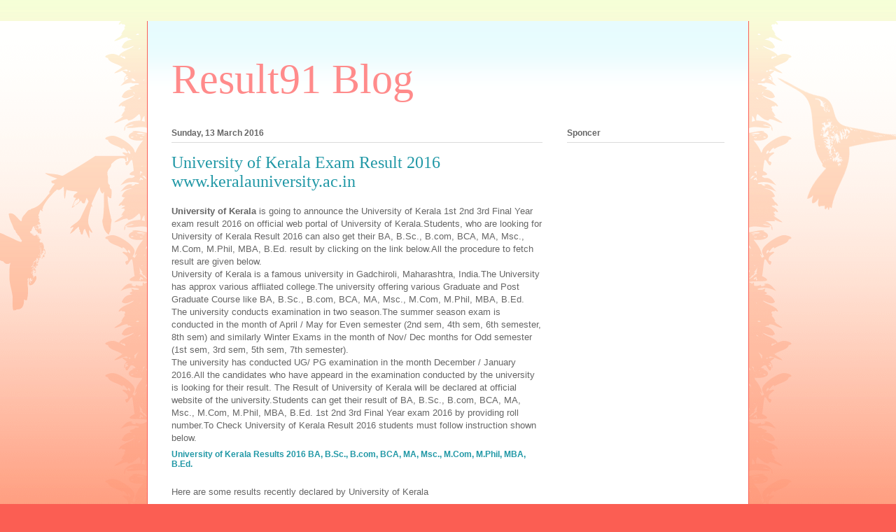

--- FILE ---
content_type: text/html; charset=UTF-8
request_url: https://blog.result91.com/2016/03/university-of-kerala-exam-result-2016_13.html
body_size: 11728
content:
<!DOCTYPE html>
<html class='v2' dir='ltr' lang='en-GB'>
<head>
<link href='https://www.blogger.com/static/v1/widgets/335934321-css_bundle_v2.css' rel='stylesheet' type='text/css'/>
<meta content='width=1100' name='viewport'/>
<meta content='text/html; charset=UTF-8' http-equiv='Content-Type'/>
<meta content='blogger' name='generator'/>
<link href="https://blog.result91.com/favicon.ico" rel='icon' type='image/x-icon' />
<link href="https://blog.result91.com/2016/03/university-of-kerala-exam-result-2016_13.html" rel='canonical' />
<link rel="alternate" type="application/atom+xml" title="Result91 Blog - Atom" href="https://blog.result91.com/feeds/posts/default" />
<link rel="alternate" type="application/rss+xml" title="Result91 Blog - RSS" href="https://blog.result91.com/feeds/posts/default?alt=rss" />
<link rel="service.post" type="application/atom+xml" title="Result91 Blog - Atom" href="https://www.blogger.com/feeds/7846141961065568367/posts/default" />

<link rel="alternate" type="application/atom+xml" title="Result91 Blog - Atom" href="https://blog.result91.com/feeds/7103520868806669303/comments/default" />
<!--Can't find substitution for tag [blog.ieCssRetrofitLinks]-->
<meta content='http://blog.result91.com/2016/03/university-of-kerala-exam-result-2016_13.html' property='og:url'/>
<meta content='University of Kerala Exam Result 2016  www.keralauniversity.ac.in' property='og:title'/>
<meta content=' University of Kerala  is going to announce the University of Kerala 1st 2nd 3rd Final Year exam result 2016 on official web portal of Unive...' property='og:description'/>
<title>Result91 Blog: University of Kerala Exam Result 2016  www.keralauniversity.ac.in</title>
<style id='page-skin-1' type='text/css'><!--
/*
-----------------------------------------------
Blogger Template Style
Name:     Ethereal
Designer: Jason Morrow
URL:      jasonmorrow.etsy.com
----------------------------------------------- */
/* Content
----------------------------------------------- */
body {
font: normal normal 13px Arial, Tahoma, Helvetica, FreeSans, sans-serif;
color: #666666;
background: #fb5e53 url(//www.blogblog.com/1kt/ethereal/birds-2toned-bg.png) repeat-x scroll top center;
}
html body .content-outer {
min-width: 0;
max-width: 100%;
width: 100%;
}
a:link {
text-decoration: none;
color: #2198a6;
}
a:visited {
text-decoration: none;
color: #4d469c;
}
a:hover {
text-decoration: underline;
color: #2198a6;
}
.main-inner {
padding-top: 15px;
}
.body-fauxcolumn-outer {
background: transparent none repeat-x scroll top center;
}
.content-fauxcolumns .fauxcolumn-inner {
background: #ffffff url(//www.blogblog.com/1kt/ethereal/bird-2toned-blue-fade.png) repeat-x scroll top left;
border-left: 1px solid #fb5e53;
border-right: 1px solid #fb5e53;
}
/* Flexible Background
----------------------------------------------- */
.content-fauxcolumn-outer .fauxborder-left {
width: 100%;
padding-left: 300px;
margin-left: -300px;
background-color: transparent;
background-image: url(//themes.googleusercontent.com/image?id=0BwVBOzw_-hbMNjViMzQ0ZDEtMWU1NS00ZTBkLWFjY2EtZjM5YmU4OTA2MjBm);
background-repeat: no-repeat;
background-position: left top;
}
.content-fauxcolumn-outer .fauxborder-right {
margin-right: -299px;
width: 299px;
background-color: transparent;
background-image: url(//themes.googleusercontent.com/image?id=0BwVBOzw_-hbMNjViMzQ0ZDEtMWU1NS00ZTBkLWFjY2EtZjM5YmU4OTA2MjBm);
background-repeat: no-repeat;
background-position: right top;
}
/* Columns
----------------------------------------------- */
.content-inner {
padding: 0;
}
/* Header
----------------------------------------------- */
.header-inner {
padding: 27px 0 3px;
}
.header-inner .section {
margin: 0 35px;
}
.Header h1 {
font: normal normal 60px Times, 'Times New Roman', FreeSerif, serif;
color: #ff8b8b;
}
.Header h1 a {
color: #ff8b8b;
}
.Header .description {
font-size: 115%;
color: #666666;
}
.header-inner .Header .titlewrapper,
.header-inner .Header .descriptionwrapper {
padding-left: 0;
padding-right: 0;
margin-bottom: 0;
}
/* Tabs
----------------------------------------------- */
.tabs-outer {
position: relative;
background: transparent;
}
.tabs-cap-top, .tabs-cap-bottom {
position: absolute;
width: 100%;
}
.tabs-cap-bottom {
bottom: 0;
}
.tabs-inner {
padding: 0;
}
.tabs-inner .section {
margin: 0 35px;
}
*+html body .tabs-inner .widget li {
padding: 1px;
}
.PageList {
border-bottom: 1px solid #fb5e53;
}
.tabs-inner .widget li.selected a,
.tabs-inner .widget li a:hover {
position: relative;
-moz-border-radius-topleft: 5px;
-moz-border-radius-topright: 5px;
-webkit-border-top-left-radius: 5px;
-webkit-border-top-right-radius: 5px;
-goog-ms-border-top-left-radius: 5px;
-goog-ms-border-top-right-radius: 5px;
border-top-left-radius: 5px;
border-top-right-radius: 5px;
background: #ffa183 none ;
color: #ffffff;
}
.tabs-inner .widget li a {
display: inline-block;
margin: 0;
margin-right: 1px;
padding: .65em 1.5em;
font: normal normal 12px Arial, Tahoma, Helvetica, FreeSans, sans-serif;
color: #666666;
background-color: #ffdfc7;
-moz-border-radius-topleft: 5px;
-moz-border-radius-topright: 5px;
-webkit-border-top-left-radius: 5px;
-webkit-border-top-right-radius: 5px;
-goog-ms-border-top-left-radius: 5px;
-goog-ms-border-top-right-radius: 5px;
border-top-left-radius: 5px;
border-top-right-radius: 5px;
}
/* Headings
----------------------------------------------- */
h2 {
font: normal bold 12px Arial, Tahoma, Helvetica, FreeSans, sans-serif;
color: #666666;
}
/* Widgets
----------------------------------------------- */
.main-inner .column-left-inner {
padding: 0 0 0 20px;
}
.main-inner .column-left-inner .section {
margin-right: 0;
}
.main-inner .column-right-inner {
padding: 0 20px 0 0;
}
.main-inner .column-right-inner .section {
margin-left: 0;
}
.main-inner .section {
padding: 0;
}
.main-inner .widget {
padding: 0 0 15px;
margin: 20px 0;
border-bottom: 1px solid #dbdbdb;
}
.main-inner .widget h2 {
margin: 0;
padding: .6em 0 .5em;
}
.footer-inner .widget h2 {
padding: 0 0 .4em;
}
.main-inner .widget h2 + div, .footer-inner .widget h2 + div {
padding-top: 15px;
}
.main-inner .widget .widget-content {
margin: 0;
padding: 15px 0 0;
}
.main-inner .widget ul, .main-inner .widget #ArchiveList ul.flat {
margin: -15px -15px -15px;
padding: 0;
list-style: none;
}
.main-inner .sidebar .widget h2 {
border-bottom: 1px solid #dbdbdb;
}
.main-inner .widget #ArchiveList {
margin: -15px 0 0;
}
.main-inner .widget ul li, .main-inner .widget #ArchiveList ul.flat li {
padding: .5em 15px;
text-indent: 0;
}
.main-inner .widget #ArchiveList ul li {
padding-top: .25em;
padding-bottom: .25em;
}
.main-inner .widget ul li:first-child, .main-inner .widget #ArchiveList ul.flat li:first-child {
border-top: none;
}
.main-inner .widget ul li:last-child, .main-inner .widget #ArchiveList ul.flat li:last-child {
border-bottom: none;
}
.main-inner .widget .post-body ul {
padding: 0 2.5em;
margin: .5em 0;
list-style: disc;
}
.main-inner .widget .post-body ul li {
padding: 0.25em 0;
margin-bottom: .25em;
color: #666666;
border: none;
}
.footer-inner .widget ul {
padding: 0;
list-style: none;
}
.widget .zippy {
color: #cccccc;
}
/* Posts
----------------------------------------------- */
.main.section {
margin: 0 20px;
}
body .main-inner .Blog {
padding: 0;
background-color: transparent;
border: none;
}
.main-inner .widget h2.date-header {
border-bottom: 1px solid #dbdbdb;
}
.date-outer {
position: relative;
margin: 15px 0 20px;
}
.date-outer:first-child {
margin-top: 0;
}
.date-posts {
clear: both;
}
.post-outer, .inline-ad {
border-bottom: 1px solid #dbdbdb;
padding: 30px 0;
}
.post-outer {
padding-bottom: 10px;
}
.post-outer:first-child {
padding-top: 0;
border-top: none;
}
.post-outer:last-child, .inline-ad:last-child {
border-bottom: none;
}
.post-body img {
padding: 8px;
}
h3.post-title, h4 {
font: normal normal 24px Times, Times New Roman, serif;
color: #2198a6;
}
h3.post-title a {
font: normal normal 24px Times, Times New Roman, serif;
color: #2198a6;
text-decoration: none;
}
h3.post-title a:hover {
color: #2198a6;
text-decoration: underline;
}
.post-header {
margin: 0 0 1.5em;
}
.post-body {
line-height: 1.4;
}
.post-footer {
margin: 1.5em 0 0;
}
#blog-pager {
padding: 15px;
}
.blog-feeds, .post-feeds {
margin: 1em 0;
text-align: center;
}
.post-outer .comments {
margin-top: 2em;
}
/* Comments
----------------------------------------------- */
.comments .comments-content .icon.blog-author {
background-repeat: no-repeat;
background-image: url([data-uri]);
}
.comments .comments-content .loadmore a {
background: #ffffff url(//www.blogblog.com/1kt/ethereal/bird-2toned-blue-fade.png) repeat-x scroll top left;
}
.comments .comments-content .loadmore a {
border-top: 1px solid #dbdbdb;
border-bottom: 1px solid #dbdbdb;
}
.comments .comment-thread.inline-thread {
background: #ffffff url(//www.blogblog.com/1kt/ethereal/bird-2toned-blue-fade.png) repeat-x scroll top left;
}
.comments .continue {
border-top: 2px solid #dbdbdb;
}
/* Footer
----------------------------------------------- */
.footer-inner {
padding: 30px 0;
overflow: hidden;
}
/* Mobile
----------------------------------------------- */
body.mobile  {
background-size: auto
}
.mobile .body-fauxcolumn-outer {
background: ;
}
.mobile .content-fauxcolumns .fauxcolumn-inner {
opacity: 0.75;
}
.mobile .content-fauxcolumn-outer .fauxborder-right {
margin-right: 0;
}
.mobile-link-button {
background-color: #ffa183;
}
.mobile-link-button a:link, .mobile-link-button a:visited {
color: #ffffff;
}
.mobile-index-contents {
color: #444444;
}
.mobile .body-fauxcolumn-outer {
background-size: 100% auto;
}
.mobile .mobile-date-outer {
border-bottom: transparent;
}
.mobile .PageList {
border-bottom: none;
}
.mobile .tabs-inner .section {
margin: 0;
}
.mobile .tabs-inner .PageList .widget-content {
background: #ffa183 none;
color: #ffffff;
}
.mobile .tabs-inner .PageList .widget-content .pagelist-arrow {
border-left: 1px solid #ffffff;
}
.mobile .footer-inner {
overflow: visible;
}
body.mobile .AdSense {
margin: 0 -10px;
}

--></style>
<style id='template-skin-1' type='text/css'><!--
body {
min-width: 860px;
}
.content-outer, .content-fauxcolumn-outer, .region-inner {
min-width: 860px;
max-width: 860px;
_width: 860px;
}
.main-inner .columns {
padding-left: 0px;
padding-right: 260px;
}
.main-inner .fauxcolumn-center-outer {
left: 0px;
right: 260px;
/* IE6 does not respect left and right together */
_width: expression(this.parentNode.offsetWidth -
parseInt("0px") -
parseInt("260px") + 'px');
}
.main-inner .fauxcolumn-left-outer {
width: 0px;
}
.main-inner .fauxcolumn-right-outer {
width: 260px;
}
.main-inner .column-left-outer {
width: 0px;
right: 100%;
margin-left: -0px;
}
.main-inner .column-right-outer {
width: 260px;
margin-right: -260px;
}
#layout {
min-width: 0;
}
#layout .content-outer {
min-width: 0;
width: 800px;
}
#layout .region-inner {
min-width: 0;
width: auto;
}
body#layout div.add_widget {
padding: 8px;
}
body#layout div.add_widget a {
margin-left: 32px;
}
--></style>
<link href='https://www.blogger.com/dyn-css/authorization.css?targetBlogID=7846141961065568367&amp;zx=d52a3d9b-c920-4cec-9201-b34dcc21b2a3' media='none' onload='if(media!=&#39;all&#39;)media=&#39;all&#39;' rel='stylesheet'/><noscript><link href='https://www.blogger.com/dyn-css/authorization.css?targetBlogID=7846141961065568367&amp;zx=d52a3d9b-c920-4cec-9201-b34dcc21b2a3' rel='stylesheet'/></noscript>
<meta name='google-adsense-platform-account' content='ca-host-pub-1556223355139109'/>
<meta name='google-adsense-platform-domain' content='blogspot.com'/>

<!-- data-ad-client=ca-pub-8707257148747874 -->

</head>
<body class='loading variant-hummingBirds2'>
<div class='navbar no-items section' id='navbar' name='Navbar'>
</div>
<div class='body-fauxcolumns'>
<div class='fauxcolumn-outer body-fauxcolumn-outer'>
<div class='cap-top'>
<div class='cap-left'></div>
<div class='cap-right'></div>
</div>
<div class='fauxborder-left'>
<div class='fauxborder-right'></div>
<div class='fauxcolumn-inner'>
</div>
</div>
<div class='cap-bottom'>
<div class='cap-left'></div>
<div class='cap-right'></div>
</div>
</div>
</div>
<div class='content'>
<div class='content-fauxcolumns'>
<div class='fauxcolumn-outer content-fauxcolumn-outer'>
<div class='cap-top'>
<div class='cap-left'></div>
<div class='cap-right'></div>
</div>
<div class='fauxborder-left'>
<div class='fauxborder-right'></div>
<div class='fauxcolumn-inner'>
</div>
</div>
<div class='cap-bottom'>
<div class='cap-left'></div>
<div class='cap-right'></div>
</div>
</div>
</div>
<div class='content-outer'>
<div class='content-cap-top cap-top'>
<div class='cap-left'></div>
<div class='cap-right'></div>
</div>
<div class='fauxborder-left content-fauxborder-left'>
<div class='fauxborder-right content-fauxborder-right'></div>
<div class='content-inner'>
<header>
<div class='header-outer'>
<div class='header-cap-top cap-top'>
<div class='cap-left'></div>
<div class='cap-right'></div>
</div>
<div class='fauxborder-left header-fauxborder-left'>
<div class='fauxborder-right header-fauxborder-right'></div>
<div class='region-inner header-inner'>
<div class='header section' id='header' name='Header'><div class='widget Header' data-version='1' id='Header1'>
<div id='header-inner'>
<div class='titlewrapper'>
<h1 class='title'>
<a href="https://blog.result91.com/">
Result91 Blog
</a>
</h1>
</div>
<div class='descriptionwrapper'>
<p class='description'><span>
</span></p>
</div>
</div>
</div></div>
</div>
</div>
<div class='header-cap-bottom cap-bottom'>
<div class='cap-left'></div>
<div class='cap-right'></div>
</div>
</div>
</header>
<div class='tabs-outer'>
<div class='tabs-cap-top cap-top'>
<div class='cap-left'></div>
<div class='cap-right'></div>
</div>
<div class='fauxborder-left tabs-fauxborder-left'>
<div class='fauxborder-right tabs-fauxborder-right'></div>
<div class='region-inner tabs-inner'>
<div class='tabs no-items section' id='crosscol' name='Cross-column'></div>
<div class='tabs no-items section' id='crosscol-overflow' name='Cross-Column 2'></div>
</div>
</div>
<div class='tabs-cap-bottom cap-bottom'>
<div class='cap-left'></div>
<div class='cap-right'></div>
</div>
</div>
<div class='main-outer'>
<div class='main-cap-top cap-top'>
<div class='cap-left'></div>
<div class='cap-right'></div>
</div>
<div class='fauxborder-left main-fauxborder-left'>
<div class='fauxborder-right main-fauxborder-right'></div>
<div class='region-inner main-inner'>
<div class='columns fauxcolumns'>
<div class='fauxcolumn-outer fauxcolumn-center-outer'>
<div class='cap-top'>
<div class='cap-left'></div>
<div class='cap-right'></div>
</div>
<div class='fauxborder-left'>
<div class='fauxborder-right'></div>
<div class='fauxcolumn-inner'>
</div>
</div>
<div class='cap-bottom'>
<div class='cap-left'></div>
<div class='cap-right'></div>
</div>
</div>
<div class='fauxcolumn-outer fauxcolumn-left-outer'>
<div class='cap-top'>
<div class='cap-left'></div>
<div class='cap-right'></div>
</div>
<div class='fauxborder-left'>
<div class='fauxborder-right'></div>
<div class='fauxcolumn-inner'>
</div>
</div>
<div class='cap-bottom'>
<div class='cap-left'></div>
<div class='cap-right'></div>
</div>
</div>
<div class='fauxcolumn-outer fauxcolumn-right-outer'>
<div class='cap-top'>
<div class='cap-left'></div>
<div class='cap-right'></div>
</div>
<div class='fauxborder-left'>
<div class='fauxborder-right'></div>
<div class='fauxcolumn-inner'>
</div>
</div>
<div class='cap-bottom'>
<div class='cap-left'></div>
<div class='cap-right'></div>
</div>
</div>
<!-- corrects IE6 width calculation -->
<div class='columns-inner'>
<div class='column-center-outer'>
<div class='column-center-inner'>
<div class='main section' id='main' name='Main'><div class='widget Blog' data-version='1' id='Blog1'>
<div class='blog-posts hfeed'>

          <div class="date-outer">
        
<h2 class='date-header'><span>Sunday, 13 March 2016</span></h2>

          <div class="date-posts">
        
<div class='post-outer'>
<div class='post hentry uncustomized-post-template' itemprop='blogPost' itemscope='itemscope' itemtype='http://schema.org/BlogPosting'>
<meta content='7846141961065568367' itemprop='blogId'/>
<meta content='7103520868806669303' itemprop='postId'/>
<a name='7103520868806669303'></a>
<h3 class='post-title entry-title' itemprop='name'>
University of Kerala Exam Result 2016  www.keralauniversity.ac.in
</h3>
<div class='post-header'>
<div class='post-header-line-1'></div>
</div>
<div class='post-body entry-content' id='post-body-7103520868806669303' itemprop='description articleBody'>
<div dir="ltr" style="text-align: left;" trbidi="on">
<b>University of Kerala </b> is going to announce the University of Kerala 1st 2nd 3rd Final Year exam result 2016 on official web portal of University of Kerala.Students, who are looking for University of Kerala Result 2016 can also get their BA, B.Sc., B.com, BCA, MA, Msc., M.Com, M.Phil, MBA, B.Ed. result by clicking on the link below.All the procedure to fetch result are given below.<br/>University of Kerala is a famous university in Gadchiroli, Maharashtra, India.The University has approx various affliated college.The university offering various Graduate and Post Graduate Course like BA, B.Sc., B.com, BCA, MA, Msc., M.Com, M.Phil, MBA, B.Ed.<br/>The university conducts examination in two season.The summer season exam is conducted in the month of April / May for Even semester (2nd sem, 4th sem, 6th semester, 8th sem) and similarly Winter Exams in the month of Nov/ Dec months for Odd semester (1st sem, 3rd sem, 5th sem, 7th semester).<br/>The university has conducted UG/ PG examination in the month December / January 2016.All the candidates who have appeard in the examination conducted by the university is looking for their result. The Result of University of Kerala will be declared at official website of the university.Students can get their result of BA, B.Sc., B.com, BCA, MA, Msc., M.Com, M.Phil, MBA, B.Ed. 1st 2nd 3rd Final Year exam 2016 by providing roll number.To Check University of Kerala Result 2016 students must follow instruction shown below.<h2><a href="http://kerala.result91.com/kerala-university" target="_blank"> University of Kerala  Results 2016 BA, B.Sc., B.com, BCA, MA, Msc., M.Com, M.Phil, MBA, B.Ed.</a> </h2><br/>Here are some results recently declared by University of Kerala<ul><li>MFA (Sculpture) II Sem Exam Result Nov 2015</li><li>Time Table of B.A./L.L.B. IX/VII Sem Exam March 2016</li></ul><br/><b> How to check University of Kerala exam result ?</b><ul><li>Visit <a href="http://kerala.result91.com/kerala-university" target="_blank">University of Kerala</a>.</li><li>After landing on the page Click the desired result.</li><li>Enter "Seat Number" or "Name".</li><li>Click on "Get Result".</li></ul> <p>Keep Visiting http://kerala.result91.com/kerala-university to get Information about all KERALA-UNIVERSITY Results & educational news. <a href="http://kerala.result91.com/kerala-university" target="_blank">KERALA-UNIVERSITY</a>.</p> <br /></div>
<div style='clear: both;'></div>
</div>
<div class='post-footer'>
<div class='post-footer-line post-footer-line-1'>
<span class='post-author vcard'>
Posted by
<span class='fn' itemprop='author' itemscope='itemscope' itemtype='http://schema.org/Person'>
<meta content='https://www.blogger.com/profile/12332044435498536738' itemprop='url'/>
<a class='g-profile' href='https://www.blogger.com/profile/12332044435498536738' rel='author' title='author profile'>
<span itemprop='name'>Result91</span>
</a>
</span>
</span>
<span class='post-timestamp'>
at
<meta content='http://blog.result91.com/2016/03/university-of-kerala-exam-result-2016_13.html' itemprop='url'/>
<a class='timestamp-link' href="https://blog.result91.com/2016/03/university-of-kerala-exam-result-2016_13.html" rel='bookmark' title='permanent link'><abbr class='published' itemprop='datePublished' title='2016-03-13T01:30:00-08:00'>01:30</abbr></a>
</span>
<span class='post-comment-link'>
</span>
<span class='post-icons'>
<span class='item-control blog-admin pid-837859483'>
<a href='https://www.blogger.com/post-edit.g?blogID=7846141961065568367&postID=7103520868806669303&from=pencil' title='Edit Post'>
<img alt='' class='icon-action' height='18' src='https://resources.blogblog.com/img/icon18_edit_allbkg.gif' width='18'/>
</a>
</span>
</span>
<div class='post-share-buttons goog-inline-block'>
<a class='goog-inline-block share-button sb-email' href='https://www.blogger.com/share-post.g?blogID=7846141961065568367&postID=7103520868806669303&target=email' target='_blank' title='Email This'><span class='share-button-link-text'>Email This</span></a><a class='goog-inline-block share-button sb-blog' href='https://www.blogger.com/share-post.g?blogID=7846141961065568367&postID=7103520868806669303&target=blog' onclick='window.open(this.href, "_blank", "height=270,width=475"); return false;' target='_blank' title='BlogThis!'><span class='share-button-link-text'>BlogThis!</span></a><a class='goog-inline-block share-button sb-twitter' href='https://www.blogger.com/share-post.g?blogID=7846141961065568367&postID=7103520868806669303&target=twitter' target='_blank' title='Share to X'><span class='share-button-link-text'>Share to X</span></a><a class='goog-inline-block share-button sb-facebook' href='https://www.blogger.com/share-post.g?blogID=7846141961065568367&postID=7103520868806669303&target=facebook' onclick='window.open(this.href, "_blank", "height=430,width=640"); return false;' target='_blank' title='Share to Facebook'><span class='share-button-link-text'>Share to Facebook</span></a><a class='goog-inline-block share-button sb-pinterest' href='https://www.blogger.com/share-post.g?blogID=7846141961065568367&postID=7103520868806669303&target=pinterest' target='_blank' title='Share to Pinterest'><span class='share-button-link-text'>Share to Pinterest</span></a>
</div>
</div>
<div class='post-footer-line post-footer-line-2'>
<span class='post-labels'>
Labels:
<a href="https://blog.result91.com/search/label/University%20Result" rel='tag'>University Result</a>
</span>
</div>
<div class='post-footer-line post-footer-line-3'>
<span class='post-location'>
</span>
</div>
</div>
</div>
<div class='comments' id='comments'>
<a name='comments'></a>
<h4>No comments:</h4>
<div id='Blog1_comments-block-wrapper'>
<dl class='avatar-comment-indent' id='comments-block'>
</dl>
</div>
<p class='comment-footer'>
<div class='comment-form'>
<a name='comment-form'></a>
<h4 id='comment-post-message'>Post a Comment</h4>
<p>
</p>
<a href='https://www.blogger.com/comment/frame/7846141961065568367?po=7103520868806669303&hl=en-GB&saa=85391&origin=http://blog.result91.com' id='comment-editor-src'></a>
<iframe allowtransparency='true' class='blogger-iframe-colorize blogger-comment-from-post' frameborder='0' height='410px' id='comment-editor' name='comment-editor' src='' width='100%'></iframe>
<script src='https://www.blogger.com/static/v1/jsbin/2830521187-comment_from_post_iframe.js' type='text/javascript'></script>
<script type='text/javascript'>
      BLOG_CMT_createIframe('https://www.blogger.com/rpc_relay.html');
    </script>
</div>
</p>
</div>
</div>
<div class='inline-ad'>
<script async src="//pagead2.googlesyndication.com/pagead/js/adsbygoogle.js"></script>
<!-- result91blog_main_Blog1_1x1_as -->
<ins class="adsbygoogle"
     style="display:block"
     data-ad-client="ca-pub-8707257148747874"
     data-ad-host="ca-host-pub-1556223355139109"
     data-ad-host-channel="L0007"
     data-ad-slot="9099510544"
     data-ad-format="auto"></ins>
<script>
(adsbygoogle = window.adsbygoogle || []).push({});
</script>
</div>

        </div></div>
      
</div>
<div class='blog-pager' id='blog-pager'>
<span id='blog-pager-newer-link'>
<a class='blog-pager-newer-link' href="https://blog.result91.com/2016/03/manipur-university-latest-exam-result_13.html" id='Blog1_blog-pager-newer-link' title='Newer Post'>Newer Post</a>
</span>
<span id='blog-pager-older-link'>
<a class='blog-pager-older-link' href="https://blog.result91.com/2016/03/gurukula-kangri-vishwavidyalaya-result_13.html" id='Blog1_blog-pager-older-link' title='Older Post'>Older Post</a>
</span>
<a class='home-link' href="https://blog.result91.com/">Home</a>
</div>
<div class='clear'></div>
<div class='post-feeds'>
<div class='feed-links'>
Subscribe to:
<a class='feed-link' href="https://blog.result91.com/feeds/7103520868806669303/comments/default" target='_blank' type='application/atom+xml'>Post Comments (Atom)</a>
</div>
</div>
</div></div>
</div>
</div>
<div class='column-left-outer'>
<div class='column-left-inner'>
<aside>
</aside>
</div>
</div>
<div class='column-right-outer'>
<div class='column-right-inner'>
<aside>
<div class='sidebar section' id='sidebar-right-1'><div class='widget HTML' data-version='1' id='HTML1'>
<h2 class='title'>Sponcer</h2>
<div class='widget-content'>
<script async src="//pagead2.googlesyndication.com/pagead/js/adsbygoogle.js"></script>
<!-- result91blog_sidebar_AdSense1_1x1_as -->
<ins class="adsbygoogle"
     style="display:block"
     data-ad-client="ca-pub-8707257148747874"
     data-ad-slot="1576243744"
     data-ad-format="auto"></ins>
<script>
(adsbygoogle = window.adsbygoogle || []).push({});
</script>
</div>
<div class='clear'></div>
</div><div class='widget AdSense' data-version='1' id='AdSense1'>
<div class='widget-content'>
<script async src="//pagead2.googlesyndication.com/pagead/js/adsbygoogle.js"></script>
<!-- result91blog_sidebar_AdSense1_1x1_as -->
<ins class="adsbygoogle"
     style="display:block"
     data-ad-client="ca-pub-8707257148747874"
     data-ad-host="ca-host-pub-1556223355139109"
     data-ad-host-channel="L0001"
     data-ad-slot="1576243744"
     data-ad-format="auto"></ins>
<script>
(adsbygoogle = window.adsbygoogle || []).push({});
</script>
<div class='clear'></div>
</div>
</div><div class='widget HTML' data-version='1' id='HTML2'>
<h2 class='title'>Subscribe</h2>
<div class='widget-content'>
</div>
<div class='clear'></div>
</div><div class='widget HTML' data-version='1' id='HTML4'>
<h2 class='title'>Recent posts</h2>
<div class='widget-content'>
</div>
<div class='clear'></div>
</div><div class='widget HTML' data-version='1' id='HTML5'>
<h2 class='title'>Like us</h2>
<div class='widget-content'>
</div>
<div class='clear'></div>
</div>
<div class='widget BlogArchive' data-version='1' id='BlogArchive1'>
<h2>Blog Archive</h2>
<div class='widget-content'>
<div id='ArchiveList'>
<div id='BlogArchive1_ArchiveList'>
<ul class='hierarchy'>
<li class='archivedate collapsed'>
<a class='toggle' href='javascript:void(0)'>
<span class='zippy'>

        &#9658;&#160;
      
</span>
</a>
<a class='post-count-link' href="https://blog.result91.com/2017/">
2017
</a>
<span class='post-count' dir='ltr'>(69)</span>
<ul class='hierarchy'>
<li class='archivedate collapsed'>
<a class='toggle' href='javascript:void(0)'>
<span class='zippy'>

        &#9658;&#160;
      
</span>
</a>
<a class='post-count-link' href="https://blog.result91.com/2017/01/">
January
</a>
<span class='post-count' dir='ltr'>(69)</span>
</li>
</ul>
</li>
</ul>
<ul class='hierarchy'>
<li class='archivedate expanded'>
<a class='toggle' href='javascript:void(0)'>
<span class='zippy toggle-open'>

        &#9660;&#160;
      
</span>
</a>
<a class='post-count-link' href="https://blog.result91.com/2016/">
2016
</a>
<span class='post-count' dir='ltr'>(3709)</span>
<ul class='hierarchy'>
<li class='archivedate collapsed'>
<a class='toggle' href='javascript:void(0)'>
<span class='zippy'>

        &#9658;&#160;
      
</span>
</a>
<a class='post-count-link' href="https://blog.result91.com/2016/12/">
December
</a>
<span class='post-count' dir='ltr'>(253)</span>
</li>
</ul>
<ul class='hierarchy'>
<li class='archivedate collapsed'>
<a class='toggle' href='javascript:void(0)'>
<span class='zippy'>

        &#9658;&#160;
      
</span>
</a>
<a class='post-count-link' href="https://blog.result91.com/2016/11/">
November
</a>
<span class='post-count' dir='ltr'>(216)</span>
</li>
</ul>
<ul class='hierarchy'>
<li class='archivedate collapsed'>
<a class='toggle' href='javascript:void(0)'>
<span class='zippy'>

        &#9658;&#160;
      
</span>
</a>
<a class='post-count-link' href="https://blog.result91.com/2016/10/">
October
</a>
<span class='post-count' dir='ltr'>(180)</span>
</li>
</ul>
<ul class='hierarchy'>
<li class='archivedate collapsed'>
<a class='toggle' href='javascript:void(0)'>
<span class='zippy'>

        &#9658;&#160;
      
</span>
</a>
<a class='post-count-link' href="https://blog.result91.com/2016/09/">
September
</a>
<span class='post-count' dir='ltr'>(416)</span>
</li>
</ul>
<ul class='hierarchy'>
<li class='archivedate collapsed'>
<a class='toggle' href='javascript:void(0)'>
<span class='zippy'>

        &#9658;&#160;
      
</span>
</a>
<a class='post-count-link' href="https://blog.result91.com/2016/08/">
August
</a>
<span class='post-count' dir='ltr'>(396)</span>
</li>
</ul>
<ul class='hierarchy'>
<li class='archivedate collapsed'>
<a class='toggle' href='javascript:void(0)'>
<span class='zippy'>

        &#9658;&#160;
      
</span>
</a>
<a class='post-count-link' href="https://blog.result91.com/2016/07/">
July
</a>
<span class='post-count' dir='ltr'>(408)</span>
</li>
</ul>
<ul class='hierarchy'>
<li class='archivedate collapsed'>
<a class='toggle' href='javascript:void(0)'>
<span class='zippy'>

        &#9658;&#160;
      
</span>
</a>
<a class='post-count-link' href="https://blog.result91.com/2016/06/">
June
</a>
<span class='post-count' dir='ltr'>(478)</span>
</li>
</ul>
<ul class='hierarchy'>
<li class='archivedate collapsed'>
<a class='toggle' href='javascript:void(0)'>
<span class='zippy'>

        &#9658;&#160;
      
</span>
</a>
<a class='post-count-link' href="https://blog.result91.com/2016/05/">
May
</a>
<span class='post-count' dir='ltr'>(346)</span>
</li>
</ul>
<ul class='hierarchy'>
<li class='archivedate collapsed'>
<a class='toggle' href='javascript:void(0)'>
<span class='zippy'>

        &#9658;&#160;
      
</span>
</a>
<a class='post-count-link' href="https://blog.result91.com/2016/04/">
April
</a>
<span class='post-count' dir='ltr'>(286)</span>
</li>
</ul>
<ul class='hierarchy'>
<li class='archivedate expanded'>
<a class='toggle' href='javascript:void(0)'>
<span class='zippy toggle-open'>

        &#9660;&#160;
      
</span>
</a>
<a class='post-count-link' href="https://blog.result91.com/2016/03/">
March
</a>
<span class='post-count' dir='ltr'>(368)</span>
<ul class='posts'>
<li><a href="https://blog.result91.com/2016/03/uttar-pradesh-state-board-of-secondary.html">Uttar Pradesh  State Board of Secondary School (10...</a></li>
<li><a href="https://blog.result91.com/2016/03/punjab-state-board-of-secondary-10th.html">Punjab  State Board of Secondary (10th) Education ...</a></li>
<li><a href="https://blog.result91.com/2016/03/odisha-state-board-of-secondary-10th.html">Odisha  State Board of Secondary (10th) Education ...</a></li>
<li><a href="https://blog.result91.com/2016/03/maharashtra-state-board-of-secondary.html">Maharashtra  State Board of Secondary (10th) Educa...</a></li>
<li><a href="https://blog.result91.com/2016/03/madhya-pradesh-state-board-of-secondary.html">Madhya Pradesh  State Board of Secondary (10th) Ed...</a></li>
<li><a href="https://blog.result91.com/2016/03/kerala-state-board-of-secondary-10th.html">Kerala  State Board of Secondary (10th) Education ...</a></li>
<li><a href="https://blog.result91.com/2016/03/karnataka-state-board-of-secondary-10th.html">Karnataka  State Board of Secondary (10th) Educati...</a></li>
<li><a href="https://blog.result91.com/2016/03/haryana-state-board-of-secondary-10th.html">Haryana  State Board of Secondary (10th) Education...</a></li>
<li><a href="https://blog.result91.com/2016/03/gujarat-state-board-of-secondary-10th.html">Gujarat State Board of Secondary (10th) Education ...</a></li>
<li><a href="https://blog.result91.com/2016/03/goa-state-board-of-secondary-10th.html">Goa State Board of Secondary (10th) Education Resu...</a></li>
<li><a href="https://blog.result91.com/2016/03/chhattisgarh-state-board-of-secondary.html">Chhattisgarh State Board of Secondary (10th) Educa...</a></li>
<li><a href="https://blog.result91.com/2016/03/bihar-state-board-of-secondary-10th.html">Bihar  State Board of Secondary (10th) Education R...</a></li>
<li><a href="https://blog.result91.com/2016/03/assam-state-board-of-secondary-10th.html">Assam  State Board of Secondary (10th) Education R...</a></li>
<li><a href="https://blog.result91.com/2016/03/kerala-university-exam-result-2016_30.html">KERALA-UNIVERSITY Exam Result 2016  www.keralauniv...</a></li>
<li><a href="https://blog.result91.com/2016/03/west-bengal-university-of-health_30.html">West Bengal University of Health Sciences Result 2...</a></li>
<li><a href="https://blog.result91.com/2016/03/unipune-exam-result-2016-ba-ma-bba-bca_30.html">UNIPUNE Exam Result 2016  BA, MA, BBA, BCA, MCA, B...</a></li>
<li><a href="https://blog.result91.com/2016/03/rdvv-exam-result-2016-wwwrdunijbpinorg_30.html">RDVV Exam Result 2016  www.rdunijbpin.org</a></li>
<li><a href="https://blog.result91.com/2016/03/calicut-university-exam-result-2016_30.html">CALICUT-UNIVERSITY Exam Result 2016  www.universit...</a></li>
<li><a href="https://blog.result91.com/2016/03/ggsipu-exam-result-2016_30.html">GGSIPU Exam Result 2016</a></li>
<li><a href="https://blog.result91.com/2016/03/iis-university-exam-result-2016-ba-bsc_30.html">IIS-UNIVERSITY Exam Result 2016  BA, BSc, BCom, BE...</a></li>
<li><a href="https://blog.result91.com/2016/03/sambalpur-university-result-2015-2016.html">SAMBALPUR UNIVERSITY Result 2015-2016  BA/ BSc/ BC...</a></li>
<li><a href="https://blog.result91.com/2016/03/sbtetap-tg-exam-result-2016.html">SBTETAP-TG Exam Result 2016</a></li>
<li><a href="https://blog.result91.com/2016/03/sdsuv-university-exam-result-2016.html">SDSUV-UNIVERSITY Exam Result 2016  www.sdsuv.ac.in</a></li>
<li><a href="https://blog.result91.com/2016/03/jadavpur-university-kolkata-result-2015.html">Jadavpur University, Kolkata Result 2015-2016  BA/...</a></li>
<li><a href="https://blog.result91.com/2016/03/rajasthan-state-board-of-secondary-10th.html">Rajasthan State Board of Secondary 10th &amp; Higher S...</a></li>
<li><a href="https://blog.result91.com/2016/03/kerala-university-exam-result-2016_29.html">KERALA-UNIVERSITY Exam Result 2016  www.keralauniv...</a></li>
<li><a href="https://blog.result91.com/2016/03/university-of-kashmir-result-2016-ba_29.html">University of Kashmir Result 2016   BA, BSc, Bcom,...</a></li>
<li><a href="https://blog.result91.com/2016/03/rabindra-bharti-university-result-2015.html">Rabindra Bharti University Result 2015-2016  BA/ B...</a></li>
<li><a href="https://blog.result91.com/2016/03/hemwati-nandan-bahuguna-garwal.html">Hemwati Nandan Bahuguna Garwal University Result 2...</a></li>
<li><a href="https://blog.result91.com/2016/03/bu-bhopal-exam-result-2016_29.html">BU-BHOPAL Exam Result 2016</a></li>
<li><a href="https://blog.result91.com/2016/03/kannur-university-exam-result-2016-ba_29.html">KANNUR-UNIVERSITY Exam Result 2016  BA, BSc, BCom,...</a></li>
<li><a href="https://blog.result91.com/2016/03/rayalaseema-university-exam-result-2016.html">Rayalaseema University Exam Result 2016  www.rayal...</a></li>
<li><a href="https://blog.result91.com/2016/03/kakatiya-university-exam-result-2016-ba.html">KAKATIYA-UNIVERSITY Exam Result 2016  BA, BSc, Bco...</a></li>
<li><a href="https://blog.result91.com/2016/03/barkatullah-university-bsc-i-sem-result.html">Barkatullah  University B.Sc. I Sem Result 2015</a></li>
<li><a href="https://blog.result91.com/2016/03/krishna-university-exam-result-2016_28.html">KRISHNA-UNIVERSITY Exam Result 2016  BPharama, MPh...</a></li>
<li><a href="https://blog.result91.com/2016/03/university-of-kerala-exam-result-2016_28.html">University of Kerala Exam Result 2016  www.keralau...</a></li>
<li><a href="https://blog.result91.com/2016/03/university-of-kashmir-result-2016-ba_28.html">University of Kashmir Result 2016   BA, BSc, Bcom,...</a></li>
<li><a href="https://blog.result91.com/2016/03/uonb-exam-result-2016-ba-bcom-bsc-bba.html">UONB Exam Result 2016  BA, BCom, BSc, BBA, BCA, MA...</a></li>
<li><a href="https://blog.result91.com/2016/03/university-of-pune-latest-exam-result.html">University of Pune Latest Exam Result 2016  www.un...</a></li>
<li><a href="https://blog.result91.com/2016/03/apsu-exam-result-2016-ba-bsc-bcom-bca.html">APSU Exam Result 2016  BA, BSc, Bcom, BCA, MA, Msc...</a></li>
<li><a href="https://blog.result91.com/2016/03/kannur-university-exam-result-2016_28.html">Kannur University Exam Result 2016  www.kannuruniv...</a></li>
<li><a href="https://blog.result91.com/2016/03/calicut-university-exam-result-2016_28.html">CALICUT-UNIVERSITY Exam Result 2016  www.universit...</a></li>
<li><a href="https://blog.result91.com/2016/03/hp-university-exam-result-2016_28.html">HP-UNIVERSITY Exam Result 2016  www.hpuniv.in</a></li>
<li><a href="https://blog.result91.com/2016/03/central-board-of-secondary-education.html">Central Board of Secondary Education Latest Exam R...</a></li>
<li><a href="https://blog.result91.com/2016/03/vikrama-simhapuri-university-exam.html">Vikrama Simhapuri University Exam Result 2016  www...</a></li>
<li><a href="https://blog.result91.com/2016/03/sri-dev-suman-uttarakhand_28.html">Sri Dev Suman Uttarakhand Vishwavidhalaya Exam Res...</a></li>
<li><a href="https://blog.result91.com/2016/03/university-of-kerala-latest-exam-result_26.html">University of Kerala Latest Exam Result 2016  www....</a></li>
<li><a href="https://blog.result91.com/2016/03/university-of-kashmir-latest-exam_26.html">University of Kashmir Latest Exam Result 2016  www...</a></li>
<li><a href="https://blog.result91.com/2016/03/kakatiya-university-tg-exam-result-2016.html">KAKATIYA-UNIVERSITY-TG Exam Result 2016  BA, BSc, ...</a></li>
<li><a href="https://blog.result91.com/2016/03/gulbarga-university-result-2015-2016-ba.html">Gulbarga University Result 2015-2016  BA/ BSc/ Bco...</a></li>
<li><a href="https://blog.result91.com/2016/03/jkbopee-exam-result-2016.html">JKBOPEE Exam Result 2016</a></li>
<li><a href="https://blog.result91.com/2016/03/hp-university-exam-result-2016_26.html">HP-UNIVERSITY Exam Result 2016  www.hpuniv.in</a></li>
<li><a href="https://blog.result91.com/2016/03/krishna-university-exam-result-2016_26.html">Krishna University Exam Result 2016  www.krishnaun...</a></li>
<li><a href="https://blog.result91.com/2016/03/gujarat-university-result-2016-btech-ba.html">Gujarat University Result 2016  BTech, ,BA, BSc, B...</a></li>
<li><a href="https://blog.result91.com/2016/03/guru-gobind-singh-indraprastha_25.html">Guru Gobind Singh Indraprastha University Result 2...</a></li>
<li><a href="https://blog.result91.com/2016/03/gauhati-university-result-2016-ba-bsc.html">Gauhati University Result 2016  BA, BSc, BCom, BEd...</a></li>
<li><a href="https://blog.result91.com/2016/03/calicut-university-result-2016-ba-bcom_25.html">Calicut University Result 2016  BA, BCom, BSc, BEd...</a></li>
<li><a href="https://blog.result91.com/2016/03/karnataka-state-open-university-latest.html">Karnataka State Open University Latest Exam Result...</a></li>
<li><a href="https://blog.result91.com/2016/03/jharkhand-academic-council-result-2016.html">Jharkhand Academic Council Result 2016  -www.jac.n...</a></li>
<li><a href="https://blog.result91.com/2016/03/mohan-lal-sukhadia-univeristy-latest.html">Mohan Lal Sukhadia Univeristy Latest Exam Result 2...</a></li>
<li><a href="https://blog.result91.com/2016/03/unipune-exam-result-2016-ba-ma-bba-bca.html">UNIPUNE Exam Result 2016  BA, MA, BBA, BCA, MCA, B...</a></li>
<li><a href="https://blog.result91.com/2016/03/rani-durgavati-university-exam-result_25.html">Rani Durgavati University Exam Result 2016  www.rd...</a></li>
<li><a href="https://blog.result91.com/2016/03/acharya-nagarjuna-university-result_25.html">Acharya Nagarjuna University Result 2016  BTech, B...</a></li>
<li><a href="https://blog.result91.com/2016/03/davv-exam-result-2016-ba-ba-llb-llm-bsc.html">DAVV Exam Result 2016  BA, BA LLB, LLM, BSc, MSc, ...</a></li>
<li><a href="https://blog.result91.com/2016/03/upsc-exam-result-2016-wwwupscgovin.html">UPSC Exam Result 2016  www.upsc.gov.in</a></li>
<li><a href="https://blog.result91.com/2016/03/goa-university-result-2015-2016_25.html">Goa University Result 2015-2016  -www.unigoa.ac.in</a></li>
<li><a href="https://blog.result91.com/2016/03/bu-bhopal-exam-result-2016_25.html">BU-BHOPAL Exam Result 2016</a></li>
<li><a href="https://blog.result91.com/2016/03/kannur-university-exam-result-2016-ba_25.html">KANNUR-UNIVERSITY Exam Result 2016  BA, BSc, BCom,...</a></li>
<li><a href="https://blog.result91.com/2016/03/jiwaji-university-latest-exam-result_25.html">Jiwaji University Latest Exam Result 2016  www.jiw...</a></li>
<li><a href="https://blog.result91.com/2016/03/jammu-and-kashmir-board-of-professional.html">Jammu and Kashmir Board of Professional Entrance E...</a></li>
<li><a href="https://blog.result91.com/2016/03/himachal-pradesh-technical-university.html">Himachal Pradesh Technical University Latest Exam ...</a></li>
<li><a href="https://blog.result91.com/2016/03/kuk-exam-result-2016-ba-bsc-bcom-bca-ma_25.html">KUK Exam Result 2016  BA, BSc, Bcom, BCA, MA, Msc,...</a></li>
<li><a href="https://blog.result91.com/2016/03/ntruhs-exam-result-2016.html">NTRUHS Exam Result 2016</a></li>
<li><a href="https://blog.result91.com/2016/03/university-of-kerala-latest-exam-result_25.html">University of Kerala Latest Exam Result 2016  www....</a></li>
<li><a href="https://blog.result91.com/2016/03/university-of-kashmir-result-2015-2016_25.html">University of Kashmir Result 2015-2016   BA/ BSc/ ...</a></li>
<li><a href="https://blog.result91.com/2016/03/krishna-university-exam-result-2016_25.html">KRISHNA-UNIVERSITY Exam Result 2016  www.krishnaun...</a></li>
<li><a href="https://blog.result91.com/2016/03/kurukshetra-university-exam-result-2016_21.html">Kurukshetra University Exam Result 2016  www.kuk.a...</a></li>
<li><a href="https://blog.result91.com/2016/03/assam-university-exam-result-2016_21.html">ASSAM-UNIVERSITY Exam Result 2016  www.aus.ac.in</a></li>
<li><a href="https://blog.result91.com/2016/03/krishna-university-exam-result-2016_21.html">KRISHNA-UNIVERSITY Exam Result 2016  www.krishnaun...</a></li>
<li><a href="https://blog.result91.com/2016/03/dr-b-r-ambedkar-university-srikakulam.html">Dr. B. R. Ambedkar University, Srikakulam Result 2...</a></li>
<li><a href="https://blog.result91.com/2016/03/university-of-kerala-result-2016-ba-bsc_21.html">University of Kerala Result 2016  BA, BSc, Bcom, B...</a></li>
<li><a href="https://blog.result91.com/2016/03/kashmir-university-exam-result-2016-ba_21.html">KASHMIR-UNIVERSITY Exam Result 2016   BA, BSc, Bco...</a></li>
<li><a href="https://blog.result91.com/2016/03/unipune-exam-result-2016-wwwunipuneacin.html">UNIPUNE Exam Result 2016  www.unipune.ac.in</a></li>
<li><a href="https://blog.result91.com/2016/03/bu-bhopal-exam-result-2016_21.html">BU-BHOPAL Exam Result 2016  www.bubhopal.nic.in</a></li>
<li><a href="https://blog.result91.com/2016/03/calicut-university-exam-result-2016-ba.html">CALICUT-UNIVERSITY Exam Result 2016  BA, BCom, BSc...</a></li>
<li><a href="https://blog.result91.com/2016/03/kolhan-university-exam-result-2016_21.html">KOLHAN-UNIVERSITY Exam Result 2016  kolhanuniversi...</a></li>
<li><a href="https://blog.result91.com/2016/03/west-bengal-university-of-health_21.html">West Bengal University of Health Sciences Exam Res...</a></li>
<li><a href="https://blog.result91.com/2016/03/vsu-exam-result-2016-bsc-bcom-ba-bbm.html">VSU Exam Result 2016  Bsc, Bcom, BA, BBM, BBA, BCA...</a></li>
<li><a href="https://blog.result91.com/2016/03/mgsu-exam-result-2016-ba-bsc-bcom-bca.html">MGSU Exam Result 2016  BA, BSc, Bcom, BCA, MA, Msc...</a></li>
<li><a href="https://blog.result91.com/2016/03/iis-university-exam-result-2016-ba-bsc.html">IIS-UNIVERSITY Exam Result 2016  BA, BSc, BCom, BE...</a></li>
<li><a href="https://blog.result91.com/2016/03/goa-university-result-2015-2016.html">Goa University Result 2015-2016  -www.unigoa.ac.in</a></li>
<li><a href="https://blog.result91.com/2016/03/gkv-exam-result-2016-bpharama-btech-ba.html">GKV Exam Result 2016  BPharama, BTech, BA, BSc, Bc...</a></li>
<li><a href="https://blog.result91.com/2016/03/rani-durgavati-university-latest-exam_19.html">Rani Durgavati University Latest Exam Result 2016 ...</a></li>
<li><a href="https://blog.result91.com/2016/03/awadhesh-pratap-singh-university-result.html">Awadhesh Pratap Singh University Result 2015-2016 ...</a></li>
<li><a href="https://blog.result91.com/2016/03/university-of-mysore-result-2016-wwwuni.html">University Of Mysore Result 2016  -www.uni-mysore....</a></li>
<li><a href="https://blog.result91.com/2016/03/guru-gobind-singh-indraprastha.html">Guru Gobind Singh Indraprastha University Latest E...</a></li>
<li><a href="https://blog.result91.com/2016/03/graduate-aptitude-test-in-engineering_19.html">Graduate Aptitude Test in Engineering Latest Exam ...</a></li>
<li><a href="https://blog.result91.com/2016/03/sv-university-exam-result-2016.html">SV-UNIVERSITY Exam Result 2016  www.svuniversity.in</a></li>
<li><a href="https://blog.result91.com/2016/03/krishna-university-result-2015-2016.html">Krishna University Result 2015-2016  BPharama/ MPh...</a></li>
<li><a href="https://blog.result91.com/2016/03/king-george-medical-universitylucknow_19.html">King George Medical University,Lucknow Exam Result...</a></li>
</ul>
</li>
</ul>
<ul class='hierarchy'>
<li class='archivedate collapsed'>
<a class='toggle' href='javascript:void(0)'>
<span class='zippy'>

        &#9658;&#160;
      
</span>
</a>
<a class='post-count-link' href="https://blog.result91.com/2016/02/">
February
</a>
<span class='post-count' dir='ltr'>(360)</span>
</li>
</ul>
<ul class='hierarchy'>
<li class='archivedate collapsed'>
<a class='toggle' href='javascript:void(0)'>
<span class='zippy'>

        &#9658;&#160;
      
</span>
</a>
<a class='post-count-link' href="https://blog.result91.com/2016/01/">
January
</a>
<span class='post-count' dir='ltr'>(2)</span>
</li>
</ul>
</li>
</ul>
<ul class='hierarchy'>
<li class='archivedate collapsed'>
<a class='toggle' href='javascript:void(0)'>
<span class='zippy'>

        &#9658;&#160;
      
</span>
</a>
<a class='post-count-link' href="https://blog.result91.com/2015/">
2015
</a>
<span class='post-count' dir='ltr'>(1)</span>
<ul class='hierarchy'>
<li class='archivedate collapsed'>
<a class='toggle' href='javascript:void(0)'>
<span class='zippy'>

        &#9658;&#160;
      
</span>
</a>
<a class='post-count-link' href="https://blog.result91.com/2015/11/">
November
</a>
<span class='post-count' dir='ltr'>(1)</span>
</li>
</ul>
</li>
</ul>
</div>
</div>
<div class='clear'></div>
</div>
</div><div class='widget Profile' data-version='1' id='Profile1'>
<h2>About Me</h2>
<div class='widget-content'>
<dl class='profile-datablock'>
<dt class='profile-data'>
<a class='profile-name-link g-profile' href='https://www.blogger.com/profile/12332044435498536738' rel='author' style='background-image: url(//www.blogger.com/img/logo-16.png);'>
Result91
</a>
</dt>
</dl>
<a class='profile-link' href='https://www.blogger.com/profile/12332044435498536738' rel='author'>View my complete profile</a>
<div class='clear'></div>
</div>
</div></div>
</aside>
</div>
</div>
</div>
<div style='clear: both'></div>
<!-- columns -->
</div>
<!-- main -->
</div>
</div>
<div class='main-cap-bottom cap-bottom'>
<div class='cap-left'></div>
<div class='cap-right'></div>
</div>
</div>
<footer>
<div class='footer-outer'>
<div class='footer-cap-top cap-top'>
<div class='cap-left'></div>
<div class='cap-right'></div>
</div>
<div class='fauxborder-left footer-fauxborder-left'>
<div class='fauxborder-right footer-fauxborder-right'></div>
<div class='region-inner footer-inner'>
<div class='foot no-items section' id='footer-1'></div>
<table border='0' cellpadding='0' cellspacing='0' class='section-columns columns-2'>
<tbody>
<tr>
<td class='first columns-cell'>
<div class='foot no-items section' id='footer-2-1'></div>
</td>
<td class='columns-cell'>
<div class='foot no-items section' id='footer-2-2'></div>
</td>
</tr>
</tbody>
</table>
<!-- outside of the include in order to lock Attribution widget -->
<div class='foot section' id='footer-3' name='Footer'><div class='widget Attribution' data-version='1' id='Attribution1'>
<div class='widget-content' style='text-align: center;'>
Ethereal theme. Powered by <a href='https://www.blogger.com' target='_blank'>Blogger</a>.
</div>
<div class='clear'></div>
</div></div>
</div>
</div>
<div class='footer-cap-bottom cap-bottom'>
<div class='cap-left'></div>
<div class='cap-right'></div>
</div>
</div>
</footer>
<!-- content -->
</div>
</div>
<div class='content-cap-bottom cap-bottom'>
<div class='cap-left'></div>
<div class='cap-right'></div>
</div>
</div>
</div>
<script type='text/javascript'>
    window.setTimeout(function() {
        document.body.className = document.body.className.replace('loading', '');
      }, 10);
  </script>

<script type="text/javascript" src="https://www.blogger.com/static/v1/widgets/2028843038-widgets.js"></script>
<script type='text/javascript'>
window['__wavt'] = 'AOuZoY7mQjII-ZG0aZ_1_kSPU-xz-cr1eA:1768940542815';_WidgetManager._Init('//www.blogger.com/rearrange?blogID\x3d7846141961065568367','//blog.result91.com/2016/03/university-of-kerala-exam-result-2016_13.html','7846141961065568367');
_WidgetManager._SetDataContext([{'name': 'blog', 'data': {'blogId': '7846141961065568367', 'title': 'Result91 Blog', 'url': 'http://blog.result91.com/2016/03/university-of-kerala-exam-result-2016_13.html', 'canonicalUrl': 'http://blog.result91.com/2016/03/university-of-kerala-exam-result-2016_13.html', 'homepageUrl': 'http://blog.result91.com/', 'searchUrl': 'http://blog.result91.com/search', 'canonicalHomepageUrl': 'http://blog.result91.com/', 'blogspotFaviconUrl': 'http://blog.result91.com/favicon.ico', 'bloggerUrl': 'https://www.blogger.com', 'hasCustomDomain': true, 'httpsEnabled': false, 'enabledCommentProfileImages': true, 'gPlusViewType': 'FILTERED_POSTMOD', 'adultContent': false, 'analyticsAccountNumber': '', 'encoding': 'UTF-8', 'locale': 'en-GB', 'localeUnderscoreDelimited': 'en_gb', 'languageDirection': 'ltr', 'isPrivate': false, 'isMobile': false, 'isMobileRequest': false, 'mobileClass': '', 'isPrivateBlog': false, 'isDynamicViewsAvailable': true, 'feedLinks': '\x3clink rel\x3d\x22alternate\x22 type\x3d\x22application/atom+xml\x22 title\x3d\x22Result91 Blog - Atom\x22 href\x3d\x22http://blog.result91.com/feeds/posts/default\x22 /\x3e\n\x3clink rel\x3d\x22alternate\x22 type\x3d\x22application/rss+xml\x22 title\x3d\x22Result91 Blog - RSS\x22 href\x3d\x22http://blog.result91.com/feeds/posts/default?alt\x3drss\x22 /\x3e\n\x3clink rel\x3d\x22service.post\x22 type\x3d\x22application/atom+xml\x22 title\x3d\x22Result91 Blog - Atom\x22 href\x3d\x22https://www.blogger.com/feeds/7846141961065568367/posts/default\x22 /\x3e\n\n\x3clink rel\x3d\x22alternate\x22 type\x3d\x22application/atom+xml\x22 title\x3d\x22Result91 Blog - Atom\x22 href\x3d\x22http://blog.result91.com/feeds/7103520868806669303/comments/default\x22 /\x3e\n', 'meTag': '', 'adsenseClientId': 'ca-pub-8707257148747874', 'adsenseHostId': 'ca-host-pub-1556223355139109', 'adsenseHasAds': true, 'adsenseAutoAds': false, 'boqCommentIframeForm': true, 'loginRedirectParam': '', 'view': '', 'dynamicViewsCommentsSrc': '//www.blogblog.com/dynamicviews/4224c15c4e7c9321/js/comments.js', 'dynamicViewsScriptSrc': '//www.blogblog.com/dynamicviews/6e0d22adcfa5abea', 'plusOneApiSrc': 'https://apis.google.com/js/platform.js', 'disableGComments': true, 'interstitialAccepted': false, 'sharing': {'platforms': [{'name': 'Get link', 'key': 'link', 'shareMessage': 'Get link', 'target': ''}, {'name': 'Facebook', 'key': 'facebook', 'shareMessage': 'Share to Facebook', 'target': 'facebook'}, {'name': 'BlogThis!', 'key': 'blogThis', 'shareMessage': 'BlogThis!', 'target': 'blog'}, {'name': 'X', 'key': 'twitter', 'shareMessage': 'Share to X', 'target': 'twitter'}, {'name': 'Pinterest', 'key': 'pinterest', 'shareMessage': 'Share to Pinterest', 'target': 'pinterest'}, {'name': 'Email', 'key': 'email', 'shareMessage': 'Email', 'target': 'email'}], 'disableGooglePlus': true, 'googlePlusShareButtonWidth': 0, 'googlePlusBootstrap': '\x3cscript type\x3d\x22text/javascript\x22\x3ewindow.___gcfg \x3d {\x27lang\x27: \x27en_GB\x27};\x3c/script\x3e'}, 'hasCustomJumpLinkMessage': false, 'jumpLinkMessage': 'Read more', 'pageType': 'item', 'postId': '7103520868806669303', 'pageName': 'University of Kerala Exam Result 2016  www.keralauniversity.ac.in', 'pageTitle': 'Result91 Blog: University of Kerala Exam Result 2016  www.keralauniversity.ac.in'}}, {'name': 'features', 'data': {}}, {'name': 'messages', 'data': {'edit': 'Edit', 'linkCopiedToClipboard': 'Link copied to clipboard', 'ok': 'Ok', 'postLink': 'Post link'}}, {'name': 'template', 'data': {'name': 'Ethereal', 'localizedName': 'Ethereal', 'isResponsive': false, 'isAlternateRendering': false, 'isCustom': false, 'variant': 'hummingBirds2', 'variantId': 'hummingBirds2'}}, {'name': 'view', 'data': {'classic': {'name': 'classic', 'url': '?view\x3dclassic'}, 'flipcard': {'name': 'flipcard', 'url': '?view\x3dflipcard'}, 'magazine': {'name': 'magazine', 'url': '?view\x3dmagazine'}, 'mosaic': {'name': 'mosaic', 'url': '?view\x3dmosaic'}, 'sidebar': {'name': 'sidebar', 'url': '?view\x3dsidebar'}, 'snapshot': {'name': 'snapshot', 'url': '?view\x3dsnapshot'}, 'timeslide': {'name': 'timeslide', 'url': '?view\x3dtimeslide'}, 'isMobile': false, 'title': 'University of Kerala Exam Result 2016  www.keralauniversity.ac.in', 'description': ' University of Kerala  is going to announce the University of Kerala 1st 2nd 3rd Final Year exam result 2016 on official web portal of Unive...', 'url': 'http://blog.result91.com/2016/03/university-of-kerala-exam-result-2016_13.html', 'type': 'item', 'isSingleItem': true, 'isMultipleItems': false, 'isError': false, 'isPage': false, 'isPost': true, 'isHomepage': false, 'isArchive': false, 'isLabelSearch': false, 'postId': 7103520868806669303}}]);
_WidgetManager._RegisterWidget('_HeaderView', new _WidgetInfo('Header1', 'header', document.getElementById('Header1'), {}, 'displayModeFull'));
_WidgetManager._RegisterWidget('_BlogView', new _WidgetInfo('Blog1', 'main', document.getElementById('Blog1'), {'cmtInteractionsEnabled': false, 'lightboxEnabled': true, 'lightboxModuleUrl': 'https://www.blogger.com/static/v1/jsbin/1887219187-lbx__en_gb.js', 'lightboxCssUrl': 'https://www.blogger.com/static/v1/v-css/828616780-lightbox_bundle.css'}, 'displayModeFull'));
_WidgetManager._RegisterWidget('_HTMLView', new _WidgetInfo('HTML1', 'sidebar-right-1', document.getElementById('HTML1'), {}, 'displayModeFull'));
_WidgetManager._RegisterWidget('_AdSenseView', new _WidgetInfo('AdSense1', 'sidebar-right-1', document.getElementById('AdSense1'), {}, 'displayModeFull'));
_WidgetManager._RegisterWidget('_HTMLView', new _WidgetInfo('HTML2', 'sidebar-right-1', document.getElementById('HTML2'), {}, 'displayModeFull'));
_WidgetManager._RegisterWidget('_HTMLView', new _WidgetInfo('HTML4', 'sidebar-right-1', document.getElementById('HTML4'), {}, 'displayModeFull'));
_WidgetManager._RegisterWidget('_HTMLView', new _WidgetInfo('HTML5', 'sidebar-right-1', document.getElementById('HTML5'), {}, 'displayModeFull'));
_WidgetManager._RegisterWidget('_BlogArchiveView', new _WidgetInfo('BlogArchive1', 'sidebar-right-1', document.getElementById('BlogArchive1'), {'languageDirection': 'ltr', 'loadingMessage': 'Loading\x26hellip;'}, 'displayModeFull'));
_WidgetManager._RegisterWidget('_ProfileView', new _WidgetInfo('Profile1', 'sidebar-right-1', document.getElementById('Profile1'), {}, 'displayModeFull'));
_WidgetManager._RegisterWidget('_AttributionView', new _WidgetInfo('Attribution1', 'footer-3', document.getElementById('Attribution1'), {}, 'displayModeFull'));
</script>
<script defer src="https://static.cloudflareinsights.com/beacon.min.js/vcd15cbe7772f49c399c6a5babf22c1241717689176015" integrity="sha512-ZpsOmlRQV6y907TI0dKBHq9Md29nnaEIPlkf84rnaERnq6zvWvPUqr2ft8M1aS28oN72PdrCzSjY4U6VaAw1EQ==" data-cf-beacon='{"version":"2024.11.0","token":"cf2376f5b2094028a8e4f43628a0c3ac","r":1,"server_timing":{"name":{"cfCacheStatus":true,"cfEdge":true,"cfExtPri":true,"cfL4":true,"cfOrigin":true,"cfSpeedBrain":true},"location_startswith":null}}' crossorigin="anonymous"></script>
</body>
</html>

--- FILE ---
content_type: text/html; charset=utf-8
request_url: https://www.google.com/recaptcha/api2/aframe
body_size: 248
content:
<!DOCTYPE HTML><html><head><meta http-equiv="content-type" content="text/html; charset=UTF-8"></head><body><script nonce="V2FFsDMp_OOmzscBRec_6A">/** Anti-fraud and anti-abuse applications only. See google.com/recaptcha */ try{var clients={'sodar':'https://pagead2.googlesyndication.com/pagead/sodar?'};window.addEventListener("message",function(a){try{if(a.source===window.parent){var b=JSON.parse(a.data);var c=clients[b['id']];if(c){var d=document.createElement('img');d.src=c+b['params']+'&rc='+(localStorage.getItem("rc::a")?sessionStorage.getItem("rc::b"):"");window.document.body.appendChild(d);sessionStorage.setItem("rc::e",parseInt(sessionStorage.getItem("rc::e")||0)+1);localStorage.setItem("rc::h",'1768940544414');}}}catch(b){}});window.parent.postMessage("_grecaptcha_ready", "*");}catch(b){}</script></body></html>